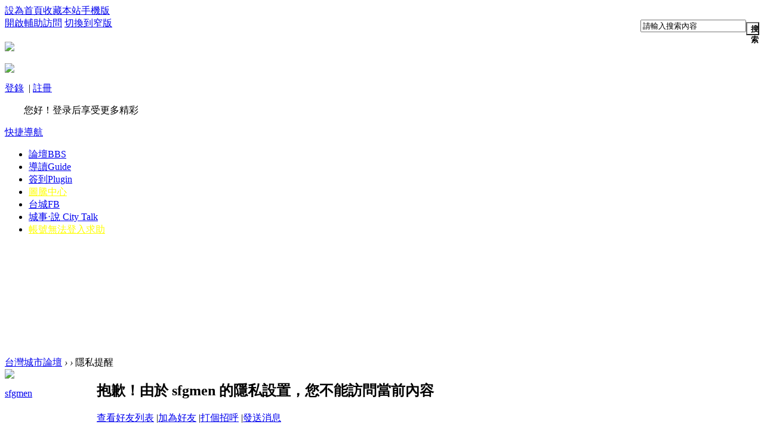

--- FILE ---
content_type: text/html; charset=utf-8
request_url: http://www.taiwan-city.com/home.php?mod=space&username=sfgmen
body_size: 13855
content:
<!DOCTYPE html PUBLIC "-//W3C//DTD XHTML 1.0 Transitional//EN" "http://www.w3.org/TR/xhtml1/DTD/xhtml1-transitional.dtd">
<html xmlns="http://www.w3.org/1999/xhtml">
<head>
<meta http-equiv="Content-Type" content="text/html; charset=utf-8" />
<title>sfgmen的個人資料 -  台灣城市論壇 -  Powered by Discuz!</title>

<meta name="keywords" content="sfgmen的個人資料" />
<meta name="description" content="sfgmen的個人資料 ,台灣城市論壇" />
<meta name="generator" content="Discuz! X3.4" />
<meta name="author" content="Discuz! Team and Comsenz UI Team" />
<meta name="copyright" content="Discuz!" />
<meta name="MSSmartTagsPreventParsing" content="True" />
<meta http-equiv="MSThemeCompatible" content="Yes" />
<base href="http://www.taiwan-city.com/" /><link rel="stylesheet" type="text/css" href="data/cache/style_18_common.css?P6v" /><link rel="stylesheet" type="text/css" href="data/cache/style_18_home_space.css?P6v" /><script type="text/javascript">var STYLEID = '18', STATICURL = 'static/', IMGDIR = 'static/image/common', VERHASH = 'P6v', charset = 'utf-8', discuz_uid = '0', cookiepre = 'dyge_2132_', cookiedomain = '', cookiepath = '/', showusercard = '1', attackevasive = '0', disallowfloat = 'sendpm|newthread|reply|viewthreadmod|tradeorder|debate|usergroups', creditnotice = '', defaultstyle = '', REPORTURL = 'aHR0cDovL3d3dy50YWl3YW4tY2l0eS5jb20vaG9tZS5waHA/bW9kPXNwYWNlJnVzZXJuYW1lPXNmZ21lbg==', SITEURL = 'http://www.taiwan-city.com/', JSPATH = 'data/cache/', CSSPATH = 'data/cache/style_', DYNAMICURL = '';</script>
<script src="data/cache/common.js?P6v" type="text/javascript"></script>
<meta name="application-name" content="台灣城市論壇" />
<meta name="msapplication-tooltip" content="台灣城市論壇" />
<meta name="msapplication-task" content="name=論壇;action-uri=http://www.taiwan-city.com/forum.php;icon-uri=http://www.taiwan-city.com/static/image/common/bbs.ico" />
<link rel="stylesheet" id="css_widthauto" type="text/css" href='data/cache/style_18_widthauto.css?P6v' />
<script type="text/javascript">HTMLNODE.className += ' widthauto'</script>
<script src="data/cache/home.js?P6v" type="text/javascript"></script>
<script src="data/cache/portal.js?P6v" type="text/javascript" ></script>
<script>
function tsmini_IEVersion() {
      var userAgent = navigator.userAgent; 
      var isIE = userAgent.indexOf("compatible") > -1 && userAgent.indexOf("MSIE") > -1;
      var isEdge = userAgent.indexOf("Edge") > -1 && !isIE;
      var isIE11 = userAgent.indexOf('Trident') > -1 && userAgent.indexOf("rv:11.0") > -1;
      if(isIE) {
          var reIE = new RegExp("MSIE (\\d+\\.\\d+);");
          reIE.test(userAgent);
          var fIEVersion = parseFloat(RegExp["$1"]);
          if(fIEVersion == 7) {
              return 7;
          } else if(fIEVersion == 8) {
              return 8;
          } else if(fIEVersion == 9) {
              return 9;
          } else if(fIEVersion == 10) {
              return 10;
          } else {
              return 6;
          }   
      } else if(isEdge) {
          return 'edge';
      } else if(isIE11) {
          return 11; 
      }else{
          return -1;
      }
  }
</script><style>
select,textarea{outline:none;padding:5px 10px;font-size:14px;border:1px solid #DDD !important;border-radius:5px;}
.ct2_a_r {background:#FFF !important;border:0 !important}
</style>

</head>


<body id="nv_home" class="pg_space" onkeydown="if(event.keyCode==27) return false;">
<div id="append_parent"></div><div id="ajaxwaitid"></div>

<div class="header">
<div id="toptb" class="cl">
<div class="wp">
<div class="z"><a href="javascript:;"  onclick="setHomepage('http://taiwan-city.com/');">設為首頁</a><a href="http://taiwan-city.com/"  onclick="addFavorite(this.href, '台灣城市論壇');return false;">收藏本站</a><a href="portal.php?mobile=2" >手機版</a></div>
<div class="y">
<div style="float:right;"><div id="scbar" class="cl">
<form id="scbar_form" method="post" autocomplete="off" onsubmit="searchFocus($('scbar_txt'))" action="search.php?searchsubmit=yes" target="_blank">
<input type="hidden" name="mod" id="scbar_mod" value="search" />
<input type="hidden" name="formhash" value="1757817a" />
<input type="hidden" name="srchtype" value="title" />
<input type="hidden" name="srhfid" value="0" />
<input type="hidden" name="srhlocality" value="home::space" />
<table cellspacing="0" cellpadding="0">
<tr>
<td class="scbar_icon_td"></td>
<td class="scbar_txt_td"><input type="text" name="srchtxt" id="scbar_txt" value="請輸入搜索內容" autocomplete="off" x-webkit-speech speech /></td>
<td class="scbar_type_td" style="display:none;"><a href="javascript:;" id="scbar_type" class="xg1" onclick="showMenu(this.id)" hidefocus="true">搜索</a></td>
<td class="scbar_btn_td"><button type="submit" name="searchsubmit" id="scbar_btn" sc="1" style="outline:none;background:url('template/ahome_common/src/default/search.png') no-repeat;margin-top:8px;height:22px;width:22px;background-size:100%;" value="true"><strong class="xi2">搜索</strong></button></td>

</tr>
</table>
</form>
</div>
<ul id="scbar_type_menu" class="p_pop" style="display: none;"><li><a href="javascript:;" rel="user">用戶</a></li></ul>
<script type="text/javascript">
initSearchmenu('scbar', '');
</script>
</div>			
<a id="switchblind" href="javascript:;" onclick="toggleBlind(this)" title="開啟輔助訪問" class="switchblind">開啟輔助訪問</a>
<a href="javascript:;" id="switchwidth" onclick="widthauto(this)" title="切換到窄版" class="switchwidth">切換到窄版</a>
</div>
</div>
</div>

<div id="hd">
<div class="wp">
<div class="hdc cl"><h2><a href="./" title="台灣城市論壇"><img id="toplogo" src="template/ahome_common/src/default/logo.png"></a></h2>
<div >	<style>
.gtc,.gtc *{color:#fff}
</style>
<div id="um">

<div class="avt y"><a href="home.php?mod=space&amp;uid=0"><img src="https://taiwan-city.com/uc_server/avatar.php?uid=0&size=small&ts=1" /></a></div>
<p>
<a href="member.php?mod=logging&amp;action=login" onclick="showWindow('login', this.href);return false;">登錄</a>&nbsp;
<span class="pipe">|</span>
<a href="member.php?mod=register">註冊</a>
</p>

<p>
<span class="gtc">遊客</span>&#x60A8;&#x597D;&#xFF01;&#x767B;&#x5F55;&#x540E;&#x4EAB;&#x53D7;&#x66F4;&#x591A;&#x7CBE;&#x5F69;</a> 
</p>
<div id="userinfomore" style="float:right;margin-right:210px;margin-top:-56px;">
</div>
</div>
</div>

</div>
                <div style="clear:both"></div>
<div id="topnav" >
<a href="javascript:;" id="qmenu" onmouseover="delayShow(this, function () {showMenu({'ctrlid':'qmenu','pos':'34!','ctrlclass':'a','duration':2});showForummenu(0);})">快捷導航</a>
<ul><li id="mn_forum" ><a href="forum.php" hidefocus="true" title="BBS"  >論壇<span>BBS</span></a></li><li id="mn_forum_10" ><a href="forum.php?mod=guide" hidefocus="true" title="Guide"  >導讀<span>Guide</span></a></li><li id="mn_Nbfb0" onmouseover="showMenu({'ctrlid':this.id,'ctrlclass':'hover','menuid':'plugin_menu'})"><a href="#" hidefocus="true" title="Plugin"  >簽到<span>Plugin</span></a></li><li id="mn_N44ce" ><a href="https://syn.constructcityparticularlynet.com.tw/Totem/index.html" hidefocus="true" target="_blank"   style="color: yellow">圖騰中心</a></li><li id="mn_Na5d9" ><a href="https://www.facebook.com/taiwancityforum" hidefocus="true" target="_blank"  >台城FB</a></li><li id="mn_Nb707" ><a href="https://www.facebook.com/taiwancitytalk/" hidefocus="true" target="_blank"  >城事‧說 City Talk</a></li><li id="mn_Nb509" ><a href="https://docs.google.com/forms/d/13qXt2P4iS-UnZZsFote_Uo6CEW3fFnFSa8KeED0XKA8/edit" hidefocus="true" target="_blank"   style="color: yellow">帳號無法登入求助</a></li></ul>
</div>

<ul class="p_pop h_pop" id="plugin_menu" style="display: none">  <li><a href="plugin.php?id=dsu_paulsign:sign" id="mn_plink_sign">每日簽到</a></li>
 </ul>
<div id="mu" class="cl">
</div></div>
</div>		



</div>	
<style>
#showwave {margin-top:60px;}
@media (max-width: 1080px) {
.header{padding-bottom:70px;}
}
</style>
<div id="showwave" style="margin-top:-60px;z-index:9999;">
<div style="height:10px;clear:both"></div>
<!--Waves Container-->
<div>
<svg class="waves" xmlns="https://www.w3.org/2000/svg" xmlns:xlink="https://www.w3.org/1999/xlink" viewBox="0 24 150 28" preserveAspectRatio="none" shape-rendering="auto">
<defs>
<path id="gentle-wave" d="M-160 44c30 0 58-18 88-18s 58 18 88 18 58-18 88-18 58 18 88 18 v44h-352z" />
</defs>
<g class="parallax">
<use xlink:href="#gentle-wave" x="48" y="0" fill="rgba(255,255,255,0.7" />
<use xlink:href="#gentle-wave" x="48" y="3" fill="rgba(255,255,255,0.5)" />
<use xlink:href="#gentle-wave" x="48" y="5" fill="rgba(255,255,255,0.3)" />
<use xlink:href="#gentle-wave" x="48" y="7" fill="#fff" />
</g>
</svg>
</div>
<!--Waves end-->
</div>
<div id="hidewave" style="display:none;">
<div style="clear:both"></div>
</div>



</div>

<script>
  if(tsmini_IEVersion()>0){
    document.getElementById('showwave').style.display = 'none';
document.getElementById('hidewave').style.display = 'block';
  }
</script>


<div id="wp" class="wp"><div id="pt" class="bm cl">
<div class="z">
<a href="./" class="nvhm" title="首頁">台灣城市論壇</a> <em>&rsaquo;</em>
<a href="home.php"></a> <em>&rsaquo;</em> 
隱私提醒
</div>
</div>
<div id="ct" class="wp cl">
<div class="nfl">
<div class="f_c mtw mbw">
<table cellpadding="0" cellspacing="0" width="100%" style="table-layout: fixed;">
<tr>
<td valign="top" width="140" class="hm">
<div class="avt avtm"><a href="home.php?mod=space&amp;uid=22724"><img src="https://taiwan-city.com/uc_server/avatar.php?uid=22724&size=middle" /></a></div>
<p class="mtm xw1 xi2 xs2"><a href="home.php?mod=space&amp;uid=22724">sfgmen</a></p>
</td>
<td width="14"></td>
<td valign="top" class="xs1">
<h2 class="xs2">
抱歉！由於 sfgmen 的隱私設置，您不能訪問當前內容 
</h2>
<p class="mtm mbm">
<a href="home.php?mod=space&amp;uid=22724&amp;do=friend">查看好友列表</a>
<span class="pipe">|</span><a href="home.php?mod=spacecp&amp;ac=friend&amp;op=add&amp;uid=22724&amp;handlekey=addfriendhk_22724" id="a_friend" onclick="showWindow(this.id, this.href, 'get', 0);">加為好友</a>
<span class="pipe">|</span><a href="home.php?mod=spacecp&amp;ac=poke&amp;op=send&amp;uid=22724&amp;handlekey=propokehk_22724" id="a_poke" onclick="showWindow(this.id, this.href, 'get', 0);">打個招呼</a>
<span class="pipe">|</span><a href="home.php?mod=spacecp&amp;ac=pm&amp;op=showmsg&amp;handlekey=showmsg_22724&amp;touid=22724&amp;pmid=0&amp;daterange=4" id="a_pm" onclick="showWindow(this.id, this.href, 'get', 0);">發送消息</a>
<!--span class="pipe">|</span><a href="home.php?mod=spacecp&amp;ac=common&amp;op=report&amp;idtype=uid&amp;id=22724&amp;handlekey=reportbloghk_22724" id="a_report" onclick="showWindow(this.id, this.href, 'get', 0);">舉報</a-->
</p>

<div class="mtm pbm mbm bbda cl">
<h2 class="mbn">活躍概況</h2>
<ul class="xl xl2 cl">
<li>用戶組: <span style="color:#FFCC00"><font color="#FFCC00">黃金會員｜積分20萬↑</font></span> </li>
<li>註冊時間: 2014-2-21 13:21</li>
<li>最後訪問: 2025-11-18 10:24</li>
<li>上次活動時間: 2025-11-18 10:24</li>
<li>上次發表時間: 2025-11-1 13:11</li>
<li>上次郵件通知: 0</li>
<li>所在時區: (GMT -08:00) 太平洋時間(美國和加拿大), 提華納</li>
</ul>
</div>

<ul class="pbm mbm bbda cl xl xl2 ">
<li>空間訪問量: 73</li>
<li>好友數: 2</li>
<li>帖子數: 782</li>
<li>主題數: 3</li>
<li>精華數: 0</li>
<li>記錄數: 0</li>
<li>日誌數: 0</li>
<li>相冊數: 0</li>
<li>分享數: 0</li>

<li>已用空間:    0 B </li>
</ul>

<ul class="pbm mbm bbda cl xl xl2 ">
<li>積分: 239789</li><li>魅力: 95453 </li>
<li>台城幣: 151360 </li>
<li>存款: 78973 </li>
<li>δ 讚: 2494 </li>

<li>買家信用: 0</li>
<li>賣家信用: 0</li>
</ul>

<p class="mtw xg1">請加入到我的好友中，您就可以瞭解我的近況，與我一起交流，隨時與我保持聯繫 </p>
<p class="mtm cl"><a href="home.php?mod=spacecp&amp;ac=friend&amp;op=add&amp;uid=22724" id="add_friend" onclick="showWindow(this.id, this.href, 'get', 0);" class="pn z" style="text-decoration: none;"><strong class="z">加為好友</strong></a></p>
</td>
</tr>
</table>
</div>
</div>
</div>	</div>
</div>
<div class="ftx">
<div id="ft" class="wp cl" style="border-top:0px;">
<div id="flk" class="y">
<p>
<a href="forum.php?mobile=yes" >手機版</a><span class="pipe">|</span><a href="https://www.facebook.com/taiwancityforum" >台城FB</a><span class="pipe">|</span><a href="forum.php?mod=misc&action=showdarkroom" >小黑屋</a><span class="pipe">|</span><a href="misc.php?mod=ranklist" >排行榜</a><span class="pipe">|</span><a href="mailto:fanbart@gmail.com" >聯繫我們</a><span class="pipe">|</span><strong><a href="https://taiwan-city.com" target="_blank">台灣城市論壇</a></strong>
</p>
<p class="xs0">
GMT+8, 2025-12-4 03:06<span id="debuginfo">
</span>
</p>
</div>
<div id="frt">
<p>Powered by <strong><a href="https://www.discuz.vip" target="_blank">Discuz!</a></strong> <em>X3.4</em></p>
<p class="xs0">Copyright &copy; 2001-2020, Tencent Cloud.</p>
</div></div>
<script src="home.php?mod=misc&ac=sendmail&rand=1764788812" type="text/javascript"></script>

<div id="scrolltop">
<span hidefocus="true"><a title="返回頂部" onclick="window.scrollTo('0','0')" class="scrolltopa" ><b>返回頂部</b></a></span>
</div>
<script type="text/javascript">_attachEvent(window, 'scroll', function () { showTopLink(); });checkBlind();</script>
</body>
</html>